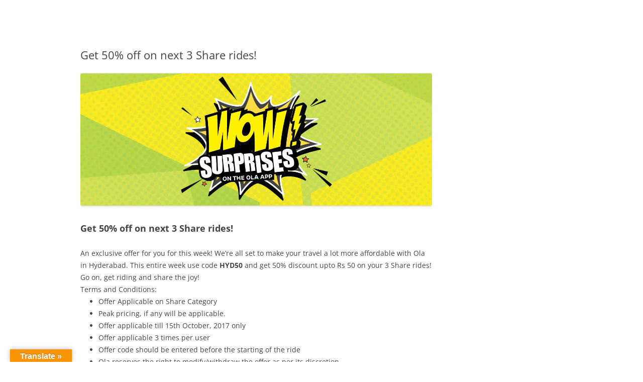

--- FILE ---
content_type: application/javascript; charset=UTF-8
request_url: https://blog.olacabs.com/cdn-cgi/challenge-platform/h/b/scripts/jsd/d251aa49a8a3/main.js?
body_size: 8993
content:
window._cf_chl_opt={AKGCx8:'b'};~function(N7,oS,op,oM,oj,oJ,oh,oa,oz,N2){N7=W,function(H,c,Nj,N6,o,N){for(Nj={H:181,c:276,o:329,N:183,Z:428,f:371,O:191,s:267,g:409,I:261},N6=W,o=H();!![];)try{if(N=-parseInt(N6(Nj.H))/1*(parseInt(N6(Nj.c))/2)+parseInt(N6(Nj.o))/3+parseInt(N6(Nj.N))/4+-parseInt(N6(Nj.Z))/5*(-parseInt(N6(Nj.f))/6)+parseInt(N6(Nj.O))/7+parseInt(N6(Nj.s))/8+parseInt(N6(Nj.g))/9*(-parseInt(N6(Nj.I))/10),N===c)break;else o.push(o.shift())}catch(Z){o.push(o.shift())}}(V,361559),oS=this||self,op=oS[N7(287)],oM=function(Zx,ZK,ZD,Zi,ZC,N8,c,o,N,Z){return Zx={H:301,c:426,o:411},ZK={H:269,c:361,o:341,N:405,Z:300,f:188,O:300,s:361,g:330,I:392,L:349,C:380,U:361,i:223,R:394,D:361,K:360,x:283,m:185,A:286,Q:431,E:366,X:275,v:366,F:275,n:361},ZD={H:438},Zi={H:438,c:275,o:320,N:299,Z:220,f:277,O:320,s:220,g:299,I:220,L:269,C:263,U:380,i:263,R:318,D:241,K:350,x:380,m:262,A:380,Q:335,E:263,X:336,v:328,F:256,n:361,k:308,S:322,M:372,j:361,J:335,e:320,b:220,G:297,h:263,a:269,T:313,z:407,Y:380,B:297,P:250,y:385,l:335,d:284,V0:387,V1:341,V2:361,V3:245,V4:405,V5:431,V6:323,V7:253,V8:380,V9:286},ZC={H:236,c:227,o:436,N:393,Z:182,f:438,O:227,s:303,g:380,I:309,L:319,C:275},N8=N7,c={'nPTOb':function(f,O){return O===f},'WgRhn':N8(Zx.H),'EjFHO':function(f,O){return f+O},'qSGHr':function(f,O){return f>O},'IjmlT':function(f,O){return f<<O},'DpgZc':function(f,O){return f==O},'RRcPb':function(f,O){return f-O},'kUdDq':function(f,O){return O|f},'DEpLY':function(f,O){return f(O)},'GYKxm':function(f,O){return f>O},'zjoga':function(f,O){return O&f},'TwQMi':function(f,O){return O==f},'CMiej':function(f,O){return f|O},'bnfYD':function(f,O){return f-O},'qrHzc':function(f,O){return f(O)},'fpMXE':function(f,O){return f<O},'zaojU':function(f,O){return f<<O},'uAKYd':function(f,O){return f==O},'xNgoN':function(f,O){return f<<O},'NIWPm':function(f,O){return f-O},'DSpix':function(f,O){return f|O},'UBPIp':function(f,O){return f<<O},'XkdEf':function(f,O){return f&O},'EOVxw':function(f,O){return f<<O},'IybUo':function(f,O){return f(O)},'YybZa':function(f,O){return f==O},'wnHHR':function(f,O){return O&f},'NhwOA':function(f,O){return f-O},'CGjMP':function(f,O){return f*O},'QWEuR':function(f,O){return f(O)},'AzNOD':function(f,O){return O&f},'YEdrr':function(f,O){return f*O},'JcCwQ':function(f,O){return f(O)},'GsVSR':function(f,O){return O!=f},'ZnNxH':function(f,O){return f==O},'PGvIK':function(f,O){return f(O)},'gPmba':function(f,O){return f*O},'AZKXf':function(f,O){return f(O)},'tbhyg':function(f,O){return f+O}},o=String[N8(Zx.c)],N={'h':function(f){return null==f?'':N.g(f,6,function(O,Zu,N9,s,I,C,U){if(Zu={H:236},N9=W,s={},s[N9(ZC.H)]=function(L,C){return L+C},s[N9(ZC.c)]=function(L,C){return C===L},I=s,c[N9(ZC.o)](N9(ZC.N),N9(ZC.Z))){if(C=X[o],'f'===C&&(C='N'),F[C]){for(U=0;U<n[k[S]][N9(ZC.f)];I[N9(ZC.O)](-1,M[C][N9(ZC.s)](j[J[U]][U]))&&(b(G[h[a]][U])||T[C][N9(ZC.g)](I[N9(ZC.H)]('o.',z[Y[B]][U]))),U++);}else P[C]=y[l[d]][N9(ZC.I)](function(V3,NV){return NV=N9,I[NV(Zu.H)]('o.',V3)})}else return c[N9(ZC.L)][N9(ZC.C)](O)})},'g':function(O,s,I,NW,L,C,U,i,R,D,K,x,A,Q,E,X,F,S){if(NW=N8,null==O)return'';for(C={},U={},i='',R=2,D=3,K=2,x=[],A=0,Q=0,E=0;E<O[NW(Zi.H)];E+=1)if(X=O[NW(Zi.c)](E),Object[NW(Zi.o)][NW(Zi.N)][NW(Zi.Z)](C,X)||(C[X]=D++,U[X]=!0),F=c[NW(Zi.f)](i,X),Object[NW(Zi.O)][NW(Zi.N)][NW(Zi.s)](C,F))i=F;else{if(Object[NW(Zi.o)][NW(Zi.g)][NW(Zi.I)](U,i)){if(c[NW(Zi.L)](256,i[NW(Zi.C)](0))){for(L=0;L<K;A<<=1,Q==s-1?(Q=0,x[NW(Zi.U)](I(A)),A=0):Q++,L++);for(S=i[NW(Zi.i)](0),L=0;8>L;A=c[NW(Zi.R)](A,1)|S&1,c[NW(Zi.D)](Q,c[NW(Zi.K)](s,1))?(Q=0,x[NW(Zi.x)](I(A)),A=0):Q++,S>>=1,L++);}else{for(S=1,L=0;L<K;A=c[NW(Zi.m)](A<<1,S),Q==s-1?(Q=0,x[NW(Zi.A)](c[NW(Zi.Q)](I,A)),A=0):Q++,S=0,L++);for(S=i[NW(Zi.E)](0),L=0;c[NW(Zi.X)](16,L);A=A<<1.64|c[NW(Zi.v)](S,1),c[NW(Zi.F)](Q,s-1)?(Q=0,x[NW(Zi.A)](I(A)),A=0):Q++,S>>=1,L++);}R--,R==0&&(R=Math[NW(Zi.n)](2,K),K++),delete U[i]}else for(S=C[i],L=0;L<K;A=c[NW(Zi.k)](A<<1.32,S&1.19),Q==c[NW(Zi.S)](s,1)?(Q=0,x[NW(Zi.U)](c[NW(Zi.M)](I,A)),A=0):Q++,S>>=1,L++);i=(R--,R==0&&(R=Math[NW(Zi.j)](2,K),K++),C[F]=D++,c[NW(Zi.J)](String,X))}if(''!==i){if(Object[NW(Zi.e)][NW(Zi.g)][NW(Zi.b)](U,i)){if(256>i[NW(Zi.C)](0)){for(L=0;c[NW(Zi.G)](L,K);A<<=1,Q==s-1?(Q=0,x[NW(Zi.A)](c[NW(Zi.M)](I,A)),A=0):Q++,L++);for(S=i[NW(Zi.h)](0),L=0;c[NW(Zi.a)](8,L);A=c[NW(Zi.T)](A,1)|1&S,c[NW(Zi.z)](Q,s-1)?(Q=0,x[NW(Zi.Y)](I(A)),A=0):Q++,S>>=1,L++);}else{for(S=1,L=0;c[NW(Zi.B)](L,K);A=c[NW(Zi.P)](A,1)|S,Q==c[NW(Zi.y)](s,1)?(Q=0,x[NW(Zi.Y)](c[NW(Zi.l)](I,A)),A=0):Q++,S=0,L++);for(S=i[NW(Zi.C)](0),L=0;16>L;A=c[NW(Zi.d)](c[NW(Zi.V0)](A,1),c[NW(Zi.V1)](S,1)),Q==s-1?(Q=0,x[NW(Zi.A)](I(A)),A=0):Q++,S>>=1,L++);}R--,R==0&&(R=Math[NW(Zi.V2)](2,K),K++),delete U[i]}else for(S=C[i],L=0;L<K;A=c[NW(Zi.k)](c[NW(Zi.V3)](A,1),S&1),c[NW(Zi.z)](Q,s-1)?(Q=0,x[NW(Zi.x)](c[NW(Zi.V4)](I,A)),A=0):Q++,S>>=1,L++);R--,c[NW(Zi.V5)](0,R)&&K++}for(S=2,L=0;L<K;A=A<<1.34|c[NW(Zi.V6)](S,1),Q==s-1?(Q=0,x[NW(Zi.Y)](I(A)),A=0):Q++,S>>=1,L++);for(;;)if(A<<=1,Q==c[NW(Zi.V7)](s,1)){x[NW(Zi.V8)](c[NW(Zi.V4)](I,A));break}else Q++;return x[NW(Zi.V9)]('')},'j':function(f,ZR,NH){return ZR={H:263},NH=N8,f==null?'':''==f?null:N.i(f[NH(ZD.H)],32768,function(O,Nc){return Nc=NH,f[Nc(ZR.H)](O)})},'i':function(O,s,I,No,L,C,U,i,R,D,K,x,A,Q,E,X,S,F){for(No=N8,L=[],C=4,U=4,i=3,R=[],x=I(0),A=s,Q=1,D=0;c[No(ZK.H)](3,D);L[D]=D,D+=1);for(E=0,X=Math[No(ZK.c)](2,2),K=1;K!=X;F=c[No(ZK.o)](x,A),A>>=1,0==A&&(A=s,x=c[No(ZK.N)](I,Q++)),E|=c[No(ZK.Z)](0<F?1:0,K),K<<=1);switch(E){case 0:for(E=0,X=Math[No(ZK.c)](2,8),K=1;K!=X;F=x&A,A>>=1,A==0&&(A=s,x=c[No(ZK.f)](I,Q++)),E|=c[No(ZK.O)](0<F?1:0,K),K<<=1);S=o(E);break;case 1:for(E=0,X=Math[No(ZK.s)](2,16),K=1;X!=K;F=c[No(ZK.g)](x,A),A>>=1,A==0&&(A=s,x=I(Q++)),E|=c[No(ZK.I)](0<F?1:0,K),K<<=1);S=c[No(ZK.L)](o,E);break;case 2:return''}for(D=L[3]=S,R[No(ZK.C)](S);;){if(Q>O)return'';for(E=0,X=Math[No(ZK.U)](2,i),K=1;c[No(ZK.i)](K,X);F=x&A,A>>=1,A==0&&(A=s,x=I(Q++)),E|=K*(0<F?1:0),K<<=1);switch(S=E){case 0:for(E=0,X=Math[No(ZK.s)](2,8),K=1;K!=X;F=A&x,A>>=1,c[No(ZK.R)](0,A)&&(A=s,x=I(Q++)),E|=(0<F?1:0)*K,K<<=1);L[U++]=o(E),S=U-1,C--;break;case 1:for(E=0,X=Math[No(ZK.D)](2,16),K=1;K!=X;F=x&A,A>>=1,0==A&&(A=s,x=c[No(ZK.K)](I,Q++)),E|=c[No(ZK.x)](0<F?1:0,K),K<<=1);L[U++]=c[No(ZK.m)](o,E),S=U-1,C--;break;case 2:return R[No(ZK.A)]('')}if(c[No(ZK.Q)](0,C)&&(C=Math[No(ZK.U)](2,i),i++),L[S])S=L[S];else if(S===U)S=c[No(ZK.E)](D,D[No(ZK.X)](0));else return null;R[No(ZK.C)](S),L[U++]=c[No(ZK.v)](D,S[No(ZK.F)](0)),C--,D=S,c[No(ZK.R)](0,C)&&(C=Math[No(ZK.n)](2,i),i++)}}},Z={},Z[N8(Zx.o)]=N.h,Z}(),oj={},oj[N7(344)]='o',oj[N7(211)]='s',oj[N7(376)]='u',oj[N7(255)]='z',oj[N7(427)]='n',oj[N7(352)]='I',oj[N7(356)]='b',oJ=oj,oS[N7(265)]=function(H,o,N,Z,ZY,Zz,ZT,NO,O,g,I,L,D,K,x,C,U,i){if(ZY={H:304,c:202,o:425,N:342,Z:184,f:406,O:290,s:404,g:228,I:230,L:404,C:296,U:258,i:235,R:438,D:441,K:202,x:239,m:355,A:367,Q:306,E:186,X:285,v:285,F:217,n:342,k:306,S:340,M:186},Zz={H:298,c:438,o:186,N:260},ZT={H:320,c:299,o:220,N:380},NO=N7,O={'LLwYT':function(R,D){return R+D},'iseFl':function(R,D){return R(D)},'ITKUG':function(R,D){return R===D},'BYzjS':NO(ZY.H),'BvLld':function(R,D){return R+D},'PAxdH':function(R,D){return D===R},'JmcsI':function(R,D){return R(D)},'VpyPY':function(R,D){return R<D},'dXsnA':NO(ZY.c),'kzLIt':function(R,D,K,x){return R(D,K,x)},'gVTwC':function(R,D,K){return R(D,K)}},null===o||O[NO(ZY.o)](void 0,o))return Z;for(g=O[NO(ZY.N)](oG,o),H[NO(ZY.Z)][NO(ZY.f)]&&(g=g[NO(ZY.O)](H[NO(ZY.Z)][NO(ZY.f)](o))),g=H[NO(ZY.s)][NO(ZY.g)]&&H[NO(ZY.I)]?H[NO(ZY.L)][NO(ZY.g)](new H[(NO(ZY.I))](g)):function(R,Ns,D){for(Ns=NO,R[Ns(Zz.H)](),D=0;D<R[Ns(Zz.c)];R[D]===R[O[Ns(Zz.o)](D,1)]?R[Ns(Zz.N)](D+1,1):D+=1);return R}(g),I='nAsAaAb'.split('A'),I=I[NO(ZY.C)][NO(ZY.U)](I),L=0;O[NO(ZY.i)](L,g[NO(ZY.R)]);O[NO(ZY.D)]!==NO(ZY.K)?(D=K[x],K=K(A,Q,D),O[NO(ZY.x)](E,K))?(x=K==='s'&&!H[NO(ZY.m)](G[D]),O[NO(ZY.A)](O[NO(ZY.Q)],h+D)?o(O[NO(ZY.E)](T,D),K):x||z(O[NO(ZY.X)](Y,D),B[D])):J(O[NO(ZY.v)](g,D),K):(C=g[L],U=O[NO(ZY.F)](ob,H,o,C),O[NO(ZY.n)](I,U))?(i='s'===U&&!H[NO(ZY.m)](o[C]),O[NO(ZY.k)]===N+C?O[NO(ZY.S)](s,N+C,U):i||s(O[NO(ZY.M)](N,C),o[C])):s(N+C,U),L++);return Z;function s(R,D,Nq){Nq=NO,Object[Nq(ZT.H)][Nq(ZT.c)][Nq(ZT.o)](Z,D)||(Z[D]=[]),Z[D][Nq(ZT.N)](R)}},oh=N7(264)[N7(443)](';'),oa=oh[N7(296)][N7(258)](oh),oS[N7(408)]=function(H,o,f7,f6,Ng,N,Z,O,s,g){for(f7={H:289,c:231,o:399,N:438,Z:226,f:414,O:305,s:240,g:438,I:251,L:303,C:380,U:254,i:309,R:389},f6={H:379,c:289,o:254,N:354,Z:345,f:380,O:430,s:263,g:424,I:339,L:345,C:374,U:380},Ng=N7,N={'qNFop':function(I,L){return I==L},'glxLG':function(I,L){return I(L)},'uVyPZ':Ng(f7.H),'XdYZg':function(I,L){return I+L},'tdbfd':function(I,L){return I<L},'hNUhd':function(I,L){return L!==I},'RSkyr':Ng(f7.c),'xbwTR':function(I,L){return L===I}},Z=Object[Ng(f7.o)](o),O=0;O<Z[Ng(f7.N)];O++)if(N[Ng(f7.Z)](N[Ng(f7.f)],Ng(f7.O))){if(s=Z[O],'f'===s&&(s='N'),H[s]){for(g=0;N[Ng(f7.s)](g,o[Z[O]][Ng(f7.g)]);N[Ng(f7.I)](-1,H[s][Ng(f7.L)](o[Z[O]][g]))&&(oa(o[Z[O]][g])||H[s][Ng(f7.C)](N[Ng(f7.U)]('o.',o[Z[O]][g]))),g++);}else H[s]=o[Z[O]][Ng(f7.i)](function(I,f2,f1,NL,L){if(f2={H:218},f1={H:334},NL=Ng,L={'DSUUT':function(C,U){return C<U},'cpmqd':function(C,U,Nt){return Nt=W,N[Nt(f1.H)](C,U)},'jQSaj':function(C,U,NI){return NI=W,N[NI(f2.H)](C,U)},'hFgcp':function(C,U){return U|C},'TFKoz':function(C,U){return C&U},'IUiqw':function(C,U){return C-U}},N[NL(f6.H)]===NL(f6.c))return N[NL(f6.o)]('o.',I);else{for(J=0;L[NL(f6.N)](g,H);h<<=1,L[NL(f6.Z)](o,T-1)?(z=0,Y[NL(f6.f)](L[NL(f6.O)](B,P)),y=0):I++,G++);for(O=V0[NL(f6.s)](0),V1=0;8>V2;V4=L[NL(f6.g)](V5<<1.02,L[NL(f6.I)](V6,1)),L[NL(f6.L)](V7,L[NL(f6.C)](V8,1))?(V9=0,VV[NL(f6.U)](VW(VH)),Vc=0):Vo++,VN>>=1,V3++);}})}else return N[Ng(f7.s)](o[Ng(f7.R)](),N)},oz=null,N2=N1(),N4();function N3(Z,f,fe,NF,O,s,g,I,L,C,U,i,R,D){if(fe={H:213,c:273,o:293,N:259,Z:314,f:369,O:233,s:195,g:423,I:420,L:193,C:273,U:293,i:242,R:238,D:324,K:314,x:225,m:388,A:203,Q:395,E:187,X:242,v:187,F:363,n:237,k:429,S:292,M:270,j:396,J:375,e:422,b:216,G:310,h:411},NF=N7,O={},O[NF(fe.H)]=function(K,m){return K+m},O[NF(fe.c)]=function(K,m){return K+m},O[NF(fe.o)]=NF(fe.N),O[NF(fe.Z)]=NF(fe.f),O[NF(fe.O)]=NF(fe.s),s=O,!oy(0))return![];I=(g={},g[NF(fe.g)]=Z,g[NF(fe.I)]=f,g);try{L=oS[NF(fe.L)],C=s[NF(fe.H)](s[NF(fe.c)](s[NF(fe.C)](s[NF(fe.U)],oS[NF(fe.i)][NF(fe.R)]),NF(fe.D)),L.r)+s[NF(fe.K)],U=new oS[(NF(fe.x))](),U[NF(fe.m)](s[NF(fe.O)],C),U[NF(fe.A)]=2500,U[NF(fe.Q)]=function(){},i={},i[NF(fe.E)]=oS[NF(fe.X)][NF(fe.v)],i[NF(fe.F)]=oS[NF(fe.i)][NF(fe.F)],i[NF(fe.n)]=oS[NF(fe.i)][NF(fe.n)],i[NF(fe.k)]=oS[NF(fe.i)][NF(fe.S)],i[NF(fe.M)]=N2,R=i,D={},D[NF(fe.j)]=I,D[NF(fe.J)]=R,D[NF(fe.e)]=NF(fe.b),U[NF(fe.G)](oM[NF(fe.h)](D))}catch(K){}}function N1(fp,Nv){return fp={H:444,c:444},Nv=N7,crypto&&crypto[Nv(fp.H)]?crypto[Nv(fp.c)]():''}function ob(H,o,N,Zk,NZ,Z,O,s){Z=(Zk={H:362,c:247,o:357,N:373,Z:180,f:317,O:351,s:246,g:344,I:280,L:327,C:327,U:404,i:321,R:404,D:397},NZ=N7,{'AxPvB':function(g,I){return g!==I},'bxgLs':function(g){return g()},'LOxKh':function(g,I){return I===g},'uSxes':NZ(Zk.H),'laiCL':function(g,I){return g==I},'WlVjN':NZ(Zk.c),'ZzBWU':function(g,I,L){return g(I,L)}});try{O=o[N]}catch(g){return Z[NZ(Zk.o)](Z[NZ(Zk.N)],NZ(Zk.Z))?Z[NZ(Zk.f)](Z[NZ(Zk.O)](N),null):'i'}if(O==null)return Z[NZ(Zk.o)](void 0,O)?'u':'x';if(Z[NZ(Zk.s)](NZ(Zk.g),typeof O))try{if(Z[NZ(Zk.I)]==typeof O[NZ(Zk.L)])return O[NZ(Zk.C)](function(){}),'p'}catch(L){}return H[NZ(Zk.U)][NZ(Zk.i)](O)?'a':Z[NZ(Zk.o)](O,H[NZ(Zk.R)])?'D':!0===O?'T':!1===O?'F':(s=typeof O,Z[NZ(Zk.s)](NZ(Zk.c),s)?Z[NZ(Zk.D)](oe,H,O)?'N':'f':oJ[s]||'?')}function ow(fI,ND,H,c){if(fI={H:402},ND=N7,H={'TXeiz':function(o,N,Z){return o(N,Z)}},c=oB(),null===c)return;oz=(oz&&clearTimeout(oz),H[ND(fI.H)](setTimeout,function(){oY()},1e3*c))}function N0(H,c,fS,fk,fn,fE,NA,o,N,Z,fv,s,f){if(fS={H:295,c:302,o:197,N:390,Z:259,f:419,O:193,s:224,g:242,I:225,L:388,C:195,U:437,i:307,R:242,D:238,K:198,x:398,m:417,A:282,Q:282,E:203,X:395,v:384,F:268,n:311,k:346,S:346,M:196,j:346,J:398,e:310,b:411,G:201},fk={H:440,c:291},fn={H:210,c:421,o:209,N:386,Z:370,f:370,O:382,s:252,g:190,I:312,L:194,C:274,U:418,i:331,R:383,D:200,K:353,x:248,m:325,A:403,Q:432,E:204,X:244,v:353,F:364,n:439,k:442,S:370},fE={H:440,c:203},NA=N7,o={'MvprY':function(O,s){return O(s)},'HTEBY':function(O){return O()},'WfJee':NA(fS.H),'kPXph':NA(fS.c),'TaxXt':function(O,s){return O>=s},'hbCOf':function(O,s){return s!==O},'MMCgI':function(O,s){return O(s)},'hWLtX':NA(fS.o),'Djymo':function(O,s){return O+s},'UIfou':NA(fS.N),'uaSgs':function(O,s){return O+s},'wxnPk':NA(fS.Z),'sYiJr':function(O,s){return O===s},'idKOR':NA(fS.f)},N=oS[NA(fS.O)],console[NA(fS.s)](oS[NA(fS.g)]),Z=new oS[(NA(fS.I))](),Z[NA(fS.L)](NA(fS.C),o[NA(fS.U)](o[NA(fS.i)]+oS[NA(fS.R)][NA(fS.D)],NA(fS.K))+N.r),N[NA(fS.x)]){if(o[NA(fS.m)](o[NA(fS.A)],o[NA(fS.Q)]))Z[NA(fS.E)]=5e3,Z[NA(fS.X)]=function(NQ){NQ=NA,o[NQ(fE.H)](c,NQ(fE.c))};else{if(fv={H:271},s={'ydjbT':function(g,I,L){return g(I,L)}},f=!![],!o[NA(fS.v)](O))return;s(function(i,Nr){Nr=NA,s[Nr(fv.H)](L,C,i)})}}Z[NA(fS.F)]=function(NE,s,I,L,C,U,i){if(NE=NA,s={'tZPJL':o[NE(fn.H)],'kAXMQ':function(g,I,L,C,U){return g(I,L,C,U)},'OYhez':NE(fn.c),'FnPbo':o[NE(fn.o)]},o[NE(fn.N)](Z[NE(fn.Z)],200)&&Z[NE(fn.f)]<300){if(o[NE(fn.O)](NE(fn.s),NE(fn.g)))o[NE(fn.I)](c,o[NE(fn.L)]);else try{return I=U[NE(fn.C)](s[NE(fn.U)]),I[NE(fn.i)]=NE(fn.R),I[NE(fn.D)]='-1',i[NE(fn.K)][NE(fn.x)](I),L=I[NE(fn.m)],C={},C=s[NE(fn.A)](R,L,L,'',C),C=D(L,L[NE(fn.Q)]||L[s[NE(fn.E)]],'n.',C),C=K(L,I[s[NE(fn.X)]],'d.',C),x[NE(fn.v)][NE(fn.F)](I),U={},U.r=C,U.e=null,U}catch(R){return i={},i.r={},i.e=R,i}}else c(o[NE(fn.n)](o[NE(fn.k)],Z[NE(fn.S)]))},Z[NA(fS.n)]=function(NX){NX=NA,o[NX(fk.H)](c,NX(fk.c))},f={'t':ol(),'lhr':op[NA(fS.k)]&&op[NA(fS.S)][NA(fS.M)]?op[NA(fS.j)][NA(fS.M)]:'','api':N[NA(fS.J)]?!![]:![],'c':oP(),'payload':H},Z[NA(fS.e)](oM[NA(fS.b)](JSON[NA(fS.G)](f)))}function oe(c,o,ZQ,NN,N,Z){return ZQ={H:381,c:257,o:433,N:433,Z:320,f:416,O:220,s:303,g:410},NN=N7,N={},N[NN(ZQ.H)]=function(f,O){return f instanceof O},N[NN(ZQ.c)]=function(f,O){return f<O},Z=N,Z[NN(ZQ.H)](o,c[NN(ZQ.o)])&&Z[NN(ZQ.c)](0,c[NN(ZQ.N)][NN(ZQ.Z)][NN(ZQ.f)][NN(ZQ.O)](o)[NN(ZQ.s)](NN(ZQ.g)))}function V(fl){return fl='string,ArWYt,UyHme,Qawyh,jsdZa,jsd,kzLIt,glxLG,LgXZD,call,loading,xykCi,GsVSR,log,XMLHttpRequest,hNUhd,PqcHh,from,lOUsz,Set,NGkNp,parent,tObDq,JoabT,VpyPY,MHadz,LRmiB4,AKGCx8,iseFl,tdbfd,DpgZc,_cf_chl_opt,readyState,FnPbo,EOVxw,laiCL,function,appendChild,QWXVL,xNgoN,xbwTR,GrYRB,NhwOA,XdYZg,symbol,TwQMi,rfwfK,bind,/cdn-cgi/challenge-platform/h/,splice,10wVIpgR,kUdDq,charCodeAt,_cf_chl_opt;JJgc4;PJAn2;kJOnV9;IWJi4;OHeaY1;DqMg0;FKmRv9;LpvFx1;cAdz2;PqBHf2;nFZCC5;ddwW5;pRIb1;rxvNi8;RrrrA2;erHi9,pRIb1,Jeriz,410608cfyaYW,onload,qSGHr,JBxy9,ydjbT,XUzHc,wFPzn,createElement,charAt,16PGKfjV,EjFHO,IzTPx,error on cf_chl_props,WlVjN,UYiqI,idKOR,gPmba,DSpix,BvLld,join,document,detail,XCaxB,concat,xhr-error,aUjz8,RDrqG,postMessage,iframe,includes,fpMXE,sort,hasOwnProperty,CGjMP,+u1vobrMEKNTtqxsypwOn3l5D9eCPQVJj-S6k4cYmdRzaG$LAgiZBWF08UH72XfIh,contentDocument,indexOf,d.cookie,yFfqu,BYzjS,wxnPk,CMiej,map,send,onerror,MMCgI,zaojU,JErzq,dDahY,INXJG,AxPvB,IjmlT,WgRhn,prototype,isArray,bnfYD,wnHHR,/b/ov1/0.6003922403799486:1768651795:OxPDnV73kDxIZYILuFF4DQ_WdIcYmtu4tO1uLVBwaz0/,contentWindow,OAqku,catch,zjoga,1468575OdDDXF,AzNOD,style,DOMContentLoaded,floor,qNFop,DEpLY,GYKxm,zyyQv,GVmmu,TFKoz,gVTwC,XkdEf,JmcsI,onreadystatechange,object,cpmqd,location,MvZYs,GRgna,JcCwQ,RRcPb,bxgLs,bigint,body,DSUUT,isNaN,boolean,LOxKh,EgUES,error,PGvIK,pow,ARKHt,SSTpq3,removeChild,RSOKK,tbhyg,ITKUG,sid,/invisible/jsd,status,96okPmoj,qrHzc,uSxes,IUiqw,chctx,undefined,haEmi,addEventListener,uVyPZ,push,acXlx,hbCOf,display: none,HTEBY,NIWPm,TaxXt,UBPIp,open,random,http-code:,BmFkI,YEdrr,DCivi,ZnNxH,ontimeout,errorInfoObject,ZzBWU,api,keys,cloudflare-invisible,now,TXeiz,kAXMQ,Array,IybUo,getOwnPropertyNames,uAKYd,rxvNi8,8275248DwdMhZ,[native code],QGRQdlv,EcYiB,ELxMw,RSkyr,xpJPD,toString,sYiJr,tZPJL,GfisC,TYlZ6,navigator,source,AdeF3,hFgcp,PAxdH,fromCharCode,number,99410pulvBa,pkLOA2,jQSaj,YybZa,clientInformation,Function,GTivQ,QraSa,nPTOb,uaSgs,length,Djymo,MvprY,dXsnA,UIfou,split,randomUUID,iaSqj,27827nfRogM,wXJgd,588696slprRy,Object,AZKXf,LLwYT,CnwA5,QWEuR,ApooO,vJsFD,3482570euPppG,hjkiW,__CF$cv$params,hWLtX,POST,href,success,/jsd/oneshot/d251aa49a8a3/0.6003922403799486:1768651795:OxPDnV73kDxIZYILuFF4DQ_WdIcYmtu4tO1uLVBwaz0/,event,tabIndex,stringify,hGfDd,timeout,OYhez,AwpmX,ylLCg,getPrototypeOf,byDZa,kPXph,WfJee'.split(','),V=function(){return fl},V()}function oY(H,fN,fo,NC,c,o){fN={H:234,c:214,o:279},fo={H:212,c:347,o:247,N:315,Z:205,f:203},NC=N7,c={'ArWYt':function(N,Z){return Z===N},'MvZYs':NC(fN.H),'dDahY':function(N,Z){return N(Z)},'AwpmX':function(N){return N()},'Qawyh':function(N,Z,f){return N(Z,f)}},o=oT(),c[NC(fN.c)](N0,o.r,function(N,NU){NU=NC,c[NU(fo.H)](c[NU(fo.c)],c[NU(fo.c)])?(typeof H===NU(fo.o)&&c[NU(fo.N)](H,N),c[NU(fo.Z)](ow)):c(NU(fo.f))}),o.e&&N3(NC(fN.o),o.e)}function oT(f9,Nu,o,N,Z,f,O,s){o=(f9={H:295,c:432,o:274,N:266,Z:331,f:383,O:200,s:353,g:248,I:325,L:415,C:434,U:421,i:302,R:353,D:364},Nu=N7,{'Jeriz':Nu(f9.H),'xpJPD':function(g,I,L,C,U){return g(I,L,C,U)},'GTivQ':Nu(f9.c)});try{return N=op[Nu(f9.o)](o[Nu(f9.N)]),N[Nu(f9.Z)]=Nu(f9.f),N[Nu(f9.O)]='-1',op[Nu(f9.s)][Nu(f9.g)](N),Z=N[Nu(f9.I)],f={},f=o[Nu(f9.L)](pRIb1,Z,Z,'',f),f=pRIb1(Z,Z[o[Nu(f9.C)]]||Z[Nu(f9.U)],'n.',f),f=o[Nu(f9.L)](pRIb1,Z,N[Nu(f9.i)],'d.',f),op[Nu(f9.R)][Nu(f9.D)](N),O={},O.r=f,O.e=null,O}catch(g){return s={},s.r={},s.e=g,s}}function oB(fO,Ni,c,o,N,Z){return fO={H:338,c:348,o:427,N:272,Z:193,f:316,O:377,s:433,g:338,I:433,L:320,C:416,U:220,i:303,R:410},Ni=N7,c={},c[Ni(fO.H)]=function(f,O){return f<O},c[Ni(fO.c)]=Ni(fO.o),c[Ni(fO.N)]=function(f,O){return f<O},o=c,N=oS[Ni(fO.Z)],!N?Ni(fO.f)===Ni(fO.O)?Z instanceof f[Ni(fO.s)]&&o[Ni(fO.g)](0,O[Ni(fO.I)][Ni(fO.L)][Ni(fO.C)][Ni(fO.U)](s)[Ni(fO.i)](Ni(fO.R))):null:(Z=N.i,typeof Z!==o[Ni(fO.c)]||o[Ni(fO.N)](Z,30))?null:Z}function N5(o,N,fy,NM,Z,f){if(fy={H:398,c:197,o:422,N:400,Z:368,f:199,O:232,s:294,g:422,I:400,L:359,C:288,U:294},NM=N7,!o[NM(fy.H)])return;N===NM(fy.c)?(Z={},Z[NM(fy.o)]=NM(fy.N),Z[NM(fy.Z)]=o.r,Z[NM(fy.f)]=NM(fy.c),oS[NM(fy.O)][NM(fy.s)](Z,'*')):(f={},f[NM(fy.g)]=NM(fy.I),f[NM(fy.Z)]=o.r,f[NM(fy.f)]=NM(fy.L),f[NM(fy.C)]=N,oS[NM(fy.O)][NM(fy.U)](f,'*'))}function od(fi,Nm,H,c,o){return fi={H:333,c:401},Nm=N7,H=3600,c=ol(),o=Math[Nm(fi.H)](Date[Nm(fi.c)]()/1e3),o-c>H?![]:!![]}function N4(fw,fP,fY,fz,Nn,H,c,o,N,Z){if(fw={H:189,c:192,o:391,N:435,Z:193,f:243,O:221,s:391,g:413,I:378,L:326,C:365,U:378,i:332,R:229,D:343,K:343},fP={H:208,c:243,o:221,N:343},fY={H:412,c:206,o:249,N:278,Z:219,f:298,O:438,s:260,g:337,I:229},fz={H:222},Nn=N7,H={'zyyQv':function(f,O){return f+O},'ylLCg':Nn(fw.H),'QWXVL':function(f,O){return f===O},'IzTPx':Nn(fw.c),'lOUsz':function(f,O){return f(O)},'byDZa':function(f,O){return f!==O},'ELxMw':Nn(fw.o),'RSOKK':Nn(fw.N)},c=oS[Nn(fw.Z)],!c)return;if(!od())return;if(o=![],N=function(Nk,f,s){if(Nk=Nn,f={'xykCi':function(O,s,g){return O(s,g)}},Nk(fY.H)!==H[Nk(fY.c)]){if(!o){if(H[Nk(fY.o)](H[Nk(fY.N)],Nk(fY.Z))){for(O[Nk(fY.f)](),s=0;s<s[Nk(fY.O)];s[s]===I[s+1]?L[Nk(fY.s)](H[Nk(fY.g)](s,1),1):s+=1);return C}else{if(o=!![],!od())return;H[Nk(fY.I)](oY,function(s,NS){NS=Nk,f[NS(fz.H)](N5,c,s)})}}}else return![]},op[Nn(fw.f)]!==Nn(fw.O)){if(Nn(fw.s)===H[Nn(fw.g)])N();else return'i'}else oS[Nn(fw.I)]?Nn(fw.L)!==H[Nn(fw.C)]?op[Nn(fw.U)](Nn(fw.i),N):H[Nn(fw.R)](o,N):(Z=op[Nn(fw.D)]||function(){},op[Nn(fw.K)]=function(Np){Np=Nn,Z(),H[Np(fP.H)](op[Np(fP.c)],Np(fP.o))&&(op[Np(fP.N)]=Z,N())})}function oP(fs,NR,H){return fs={H:358},NR=N7,H={'EgUES':function(c){return c()}},H[NR(fs.H)](oB)!==null}function ol(fU,Nx,H,c){return fU={H:193,c:333,o:281},Nx=N7,H={'UYiqI':function(o,N){return o(N)}},c=oS[Nx(fU.H)],Math[Nx(fU.c)](+H[Nx(fU.o)](atob,c.t))}function oy(c,fu,NK,o,N){return fu={H:215,c:215,o:389},NK=N7,o={},o[NK(fu.H)]=function(Z,f){return Z<f},N=o,N[NK(fu.c)](Math[NK(fu.o)](),c)}function W(H,c,o,N){return H=H-180,o=V(),N=o[H],N}function oG(H,ZS,Nf,c){for(ZS={H:290,c:399,o:207},Nf=N7,c=[];null!==H;c=c[Nf(ZS.H)](Object[Nf(ZS.c)](H)),H=Object[Nf(ZS.o)](H));return c}}()